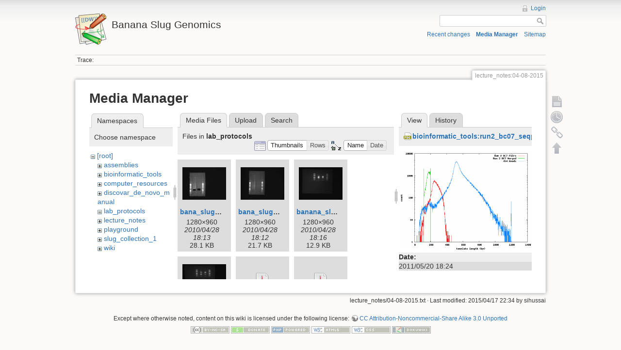

--- FILE ---
content_type: text/html; charset=utf-8
request_url: https://banana-slug.soe.ucsc.edu/lecture_notes:04-08-2015?ns=lab_protocols&tab_files=files&do=media&tab_details=view&image=bioinformatic_tools%3Arun2_bc07_seqprep_histogram.png
body_size: 4266
content:
<!DOCTYPE html>
<html lang="en" dir="ltr" class="no-js">
<head>
    <meta charset="utf-8" />
    <title>lecture_notes:04-08-2015 [Banana Slug Genomics]</title>
    <script>(function(H){H.className=H.className.replace(/\bno-js\b/,'js')})(document.documentElement)</script>
    <meta name="generator" content="DokuWiki"/>
<meta name="robots" content="noindex,nofollow"/>
<link rel="search" type="application/opensearchdescription+xml" href="/lib/exe/opensearch.php" title="Banana Slug Genomics"/>
<link rel="start" href="/"/>
<link rel="contents" href="/lecture_notes:04-08-2015?do=index" title="Sitemap"/>
<link rel="alternate" type="application/rss+xml" title="Recent changes" href="/feed.php"/>
<link rel="alternate" type="application/rss+xml" title="Current namespace" href="/feed.php?mode=list&amp;ns=lecture_notes"/>
<link rel="alternate" type="text/html" title="Plain HTML" href="/_export/xhtml/lecture_notes:04-08-2015"/>
<link rel="alternate" type="text/plain" title="Wiki Markup" href="/_export/raw/lecture_notes:04-08-2015"/>
<link rel="stylesheet" type="text/css" href="/lib/exe/css.php?t=dokuwiki&amp;tseed=b31ffb0940898cc2bd2ba341be276149"/>
<script type="text/javascript">/*<![CDATA[*/var NS='lecture_notes';var JSINFO = {"id":"lecture_notes:04-08-2015","namespace":"lecture_notes","move_renameokay":false};
/*!]]>*/</script>
<script type="text/javascript" charset="utf-8" src="/lib/exe/js.php?tseed=b31ffb0940898cc2bd2ba341be276149"></script>
    <meta name="viewport" content="width=device-width,initial-scale=1" />
    <link rel="shortcut icon" href="/lib/tpl/dokuwiki/images/favicon.ico" />
<link rel="apple-touch-icon" href="/lib/tpl/dokuwiki/images/apple-touch-icon.png" />
    </head>

<body>
    <!--[if lte IE 7 ]><div id="IE7"><![endif]--><!--[if IE 8 ]><div id="IE8"><![endif]-->
    <div id="dokuwiki__site"><div id="dokuwiki__top" class="site dokuwiki mode_media tpl_dokuwiki     ">

        
<!-- ********** HEADER ********** -->
<div id="dokuwiki__header"><div class="pad group">

    
    <div class="headings group">
        <ul class="a11y skip">
            <li><a href="#dokuwiki__content">skip to content</a></li>
        </ul>

        <h1><a href="/start"  accesskey="h" title="[H]"><img src="/lib/tpl/dokuwiki/images/logo.png" width="64" height="64" alt="" /> <span>Banana Slug Genomics</span></a></h1>
            </div>

    <div class="tools group">
        <!-- USER TOOLS -->
                    <div id="dokuwiki__usertools">
                <h3 class="a11y">User Tools</h3>
                <ul>
                    <li><a href="/lecture_notes:04-08-2015?do=login&amp;sectok=9cf18d733b0e3fe530cc8cddbf4cf000"  class="action login" rel="nofollow" title="Login">Login</a></li>                </ul>
            </div>
        
        <!-- SITE TOOLS -->
        <div id="dokuwiki__sitetools">
            <h3 class="a11y">Site Tools</h3>
            <form action="/start" accept-charset="utf-8" class="search" id="dw__search" method="get" role="search"><div class="no"><input type="hidden" name="do" value="search" /><input type="text" id="qsearch__in" accesskey="f" name="id" class="edit" title="[F]" /><input type="submit" value="Search" class="button" title="Search" /><div id="qsearch__out" class="ajax_qsearch JSpopup"></div></div></form>            <div class="mobileTools">
                <form action="/doku.php" method="get" accept-charset="utf-8"><div class="no"><input type="hidden" name="id" value="lecture_notes:04-08-2015" /><select name="do" class="edit quickselect" title="Tools"><option value="">Tools</option><optgroup label="Page Tools"><option value="">Show page</option><option value="revisions">Old revisions</option><option value="backlink">Backlinks</option></optgroup><optgroup label="Site Tools"><option value="recent">Recent changes</option><option value="media">Media Manager</option><option value="index">Sitemap</option></optgroup><optgroup label="User Tools"><option value="login">Login</option></optgroup></select><input type="submit" value="&gt;" /></div></form>            </div>
            <ul>
                <li><a href="/lecture_notes:04-08-2015?do=recent"  class="action recent" accesskey="r" rel="nofollow" title="Recent changes [R]">Recent changes</a></li><li><a href="/lecture_notes:04-08-2015?do=media&amp;ns=lecture_notes"  class="action media" rel="nofollow" title="Media Manager">Media Manager</a></li><li><a href="/lecture_notes:04-08-2015?do=index"  class="action index" accesskey="x" rel="nofollow" title="Sitemap [X]">Sitemap</a></li>            </ul>
        </div>

    </div>

    <!-- BREADCRUMBS -->
            <div class="breadcrumbs">
                                        <div class="trace"><span class="bchead">Trace:</span></div>
                    </div>
    
    
    <hr class="a11y" />
</div></div><!-- /header -->

        <div class="wrapper group">

            
            <!-- ********** CONTENT ********** -->
            <div id="dokuwiki__content"><div class="pad group">

                <div class="pageId"><span>lecture_notes:04-08-2015</span></div>

                <div class="page group">
                                                            <!-- wikipage start -->
                    <div id="mediamanager__page">
<h1>Media Manager</h1>
<div class="panel namespaces">
<h2>Namespaces</h2>
<div class="panelHeader">Choose namespace</div>
<div class="panelContent" id="media__tree">

<ul class="idx">
<li class="media level0 open"><img src="/lib/images/minus.gif" alt="−" /><div class="li"><a href="/lecture_notes:04-08-2015?ns=&amp;tab_files=files&amp;do=media&amp;tab_details=view&amp;image=bioinformatic_tools%3Arun2_bc07_seqprep_histogram.png" class="idx_dir">[root]</a></div>
<ul class="idx">
<li class="media level1 closed"><img src="/lib/images/plus.gif" alt="+" /><div class="li"><a href="/lecture_notes:04-08-2015?ns=assemblies&amp;tab_files=files&amp;do=media&amp;tab_details=view&amp;image=bioinformatic_tools%3Arun2_bc07_seqprep_histogram.png" class="idx_dir">assemblies</a></div></li>
<li class="media level1 closed"><img src="/lib/images/plus.gif" alt="+" /><div class="li"><a href="/lecture_notes:04-08-2015?ns=bioinformatic_tools&amp;tab_files=files&amp;do=media&amp;tab_details=view&amp;image=bioinformatic_tools%3Arun2_bc07_seqprep_histogram.png" class="idx_dir">bioinformatic_tools</a></div></li>
<li class="media level1 closed"><img src="/lib/images/plus.gif" alt="+" /><div class="li"><a href="/lecture_notes:04-08-2015?ns=computer_resources&amp;tab_files=files&amp;do=media&amp;tab_details=view&amp;image=bioinformatic_tools%3Arun2_bc07_seqprep_histogram.png" class="idx_dir">computer_resources</a></div></li>
<li class="media level1 closed"><img src="/lib/images/plus.gif" alt="+" /><div class="li"><a href="/lecture_notes:04-08-2015?ns=discovar_de_novo_manual&amp;tab_files=files&amp;do=media&amp;tab_details=view&amp;image=bioinformatic_tools%3Arun2_bc07_seqprep_histogram.png" class="idx_dir">discovar_de_novo_manual</a></div></li>
<li class="media level1 open"><img src="/lib/images/minus.gif" alt="−" /><div class="li"><a href="/lecture_notes:04-08-2015?ns=lab_protocols&amp;tab_files=files&amp;do=media&amp;tab_details=view&amp;image=bioinformatic_tools%3Arun2_bc07_seqprep_histogram.png" class="idx_dir">lab_protocols</a></div></li>
<li class="media level1 closed"><img src="/lib/images/plus.gif" alt="+" /><div class="li"><a href="/lecture_notes:04-08-2015?ns=lecture_notes&amp;tab_files=files&amp;do=media&amp;tab_details=view&amp;image=bioinformatic_tools%3Arun2_bc07_seqprep_histogram.png" class="idx_dir">lecture_notes</a></div></li>
<li class="media level1 closed"><img src="/lib/images/plus.gif" alt="+" /><div class="li"><a href="/lecture_notes:04-08-2015?ns=playground&amp;tab_files=files&amp;do=media&amp;tab_details=view&amp;image=bioinformatic_tools%3Arun2_bc07_seqprep_histogram.png" class="idx_dir">playground</a></div></li>
<li class="media level1 closed"><img src="/lib/images/plus.gif" alt="+" /><div class="li"><a href="/lecture_notes:04-08-2015?ns=slug_collection_1&amp;tab_files=files&amp;do=media&amp;tab_details=view&amp;image=bioinformatic_tools%3Arun2_bc07_seqprep_histogram.png" class="idx_dir">slug_collection_1</a></div></li>
<li class="media level1 closed"><img src="/lib/images/plus.gif" alt="+" /><div class="li"><a href="/lecture_notes:04-08-2015?ns=wiki&amp;tab_files=files&amp;do=media&amp;tab_details=view&amp;image=bioinformatic_tools%3Arun2_bc07_seqprep_histogram.png" class="idx_dir">wiki</a></div></li>
</ul></li>
</ul>
</div>
</div>
<div class="panel filelist">
<h2 class="a11y">Media Files</h2>
<ul class="tabs">
<li><strong>Media Files</strong></li>
<li><a href="/lecture_notes:04-08-2015?tab_files=upload&amp;do=media&amp;tab_details=view&amp;image=bioinformatic_tools%3Arun2_bc07_seqprep_histogram.png&amp;ns=lab_protocols">Upload</a></li>
<li><a href="/lecture_notes:04-08-2015?tab_files=search&amp;do=media&amp;tab_details=view&amp;image=bioinformatic_tools%3Arun2_bc07_seqprep_histogram.png&amp;ns=lab_protocols">Search</a></li>
</ul>
<div class="panelHeader">
<h3>Files in <strong>lab_protocols</strong></h3>
<form class="options" method="get" action="/lecture_notes:04-08-2015" accept-charset="utf-8"><div class="no">
<input type="hidden" name="do" value="media" /><input type="hidden" name="tab_files" value="files" /><input type="hidden" name="tab_details" value="view" /><input type="hidden" name="image" value="bioinformatic_tools:run2_bc07_seqprep_histogram.png" /><input type="hidden" name="ns" value="lab_protocols" /><ul>
<li class="listType"><label class="thumbs" for="listType__thumbs"><input type="radio" id="listType__thumbs" name="list_dwmedia" value="thumbs" checked="checked" /> <span>Thumbnails</span></label>
<label class="rows" for="listType__rows"><input type="radio" id="listType__rows" name="list_dwmedia" value="rows" /> <span>Rows</span></label>
</li>
<li class="sortBy"><label class="name" for="sortBy__name"><input type="radio" id="sortBy__name" name="sort_dwmedia" value="name" checked="checked" /> <span>Name</span></label>
<label class="date" for="sortBy__date"><input type="radio" id="sortBy__date" name="sort_dwmedia" value="date" /> <span>Date</span></label>
</li>
<li><input type="submit" value="Apply" class="button" />
</li>
</ul>
</div></form>
</div>
<div class="panelContent">
<ul class="thumbs"><li><dl title="lab_protocols:bana_slug_library_illumina._after_cutjpg.jpg.jpg">
<dt><a id="l_:lab_protocols:bana_slug_library_illumina._after_cutjpg.jpg.jpg" class="image thumb" href="/lecture_notes:04-08-2015?image=lab_protocols%3Abana_slug_library_illumina._after_cutjpg.jpg.jpg&amp;ns=lab_protocols&amp;tab_details=view&amp;do=media&amp;tab_files=files"><img src="/_media/lab_protocols:bana_slug_library_illumina._after_cutjpg.jpg.jpg?w=90&amp;h=67&amp;t=1272478430&amp;tok=6b1538" alt="lab_protocols:bana_slug_library_illumina._after_cutjpg.jpg.jpg" /></a></dt>
<dd class="name"><a href="/lecture_notes:04-08-2015?image=lab_protocols%3Abana_slug_library_illumina._after_cutjpg.jpg.jpg&amp;ns=lab_protocols&amp;tab_details=view&amp;do=media&amp;tab_files=files" id="h_:lab_protocols:bana_slug_library_illumina._after_cutjpg.jpg.jpg">bana_slug_library_illumina._after_cutjpg.jpg.jpg</a></dd>
<dd class="size">1280&#215;960</dd>
<dd class="date">2010/04/28 18:13</dd>
<dd class="filesize">28.1 KB</dd>
</dl></li>
<li><dl title="lab_protocols:bana_slug_library_illumina.jpg">
<dt><a id="l_:lab_protocols:bana_slug_library_illumina.jpg" class="image thumb" href="/lecture_notes:04-08-2015?image=lab_protocols%3Abana_slug_library_illumina.jpg&amp;ns=lab_protocols&amp;tab_details=view&amp;do=media&amp;tab_files=files"><img src="/_media/lab_protocols:bana_slug_library_illumina.jpg?w=90&amp;h=67&amp;t=1272478371&amp;tok=52b1cc" alt="lab_protocols:bana_slug_library_illumina.jpg" /></a></dt>
<dd class="name"><a href="/lecture_notes:04-08-2015?image=lab_protocols%3Abana_slug_library_illumina.jpg&amp;ns=lab_protocols&amp;tab_details=view&amp;do=media&amp;tab_files=files" id="h_:lab_protocols:bana_slug_library_illumina.jpg">bana_slug_library_illumina.jpg</a></dd>
<dd class="size">1280&#215;960</dd>
<dd class="date">2010/04/28 18:12</dd>
<dd class="filesize">21.7 KB</dd>
</dl></li>
<li><dl title="lab_protocols:banana_slugs_amplified_library.jpg">
<dt><a id="l_:lab_protocols:banana_slugs_amplified_library.jpg" class="image thumb" href="/lecture_notes:04-08-2015?image=lab_protocols%3Abanana_slugs_amplified_library.jpg&amp;ns=lab_protocols&amp;tab_details=view&amp;do=media&amp;tab_files=files"><img src="/_media/lab_protocols:banana_slugs_amplified_library.jpg?w=90&amp;h=67&amp;t=1272478567&amp;tok=b69ed8" alt="lab_protocols:banana_slugs_amplified_library.jpg" /></a></dt>
<dd class="name"><a href="/lecture_notes:04-08-2015?image=lab_protocols%3Abanana_slugs_amplified_library.jpg&amp;ns=lab_protocols&amp;tab_details=view&amp;do=media&amp;tab_files=files" id="h_:lab_protocols:banana_slugs_amplified_library.jpg">banana_slugs_amplified_library.jpg</a></dd>
<dd class="size">1280&#215;960</dd>
<dd class="date">2010/04/28 18:16</dd>
<dd class="filesize">12.9 KB</dd>
</dl></li>
<li><dl title="lab_protocols:banana_slugs_amplified_library_after_cut.jpg">
<dt><a id="l_:lab_protocols:banana_slugs_amplified_library_after_cut.jpg" class="image thumb" href="/lecture_notes:04-08-2015?image=lab_protocols%3Abanana_slugs_amplified_library_after_cut.jpg&amp;ns=lab_protocols&amp;tab_details=view&amp;do=media&amp;tab_files=files"><img src="/_media/lab_protocols:banana_slugs_amplified_library_after_cut.jpg?w=90&amp;h=67&amp;t=1272478584&amp;tok=9dc206" alt="lab_protocols:banana_slugs_amplified_library_after_cut.jpg" /></a></dt>
<dd class="name"><a href="/lecture_notes:04-08-2015?image=lab_protocols%3Abanana_slugs_amplified_library_after_cut.jpg&amp;ns=lab_protocols&amp;tab_details=view&amp;do=media&amp;tab_files=files" id="h_:lab_protocols:banana_slugs_amplified_library_after_cut.jpg">banana_slugs_amplified_library_after_cut.jpg</a></dd>
<dd class="size">1280&#215;960</dd>
<dd class="date">2010/04/28 18:16</dd>
<dd class="filesize">13.9 KB</dd>
</dl></li>
<li><dl title="lab_protocols:bioanalyzer-illumina-library.pdf">
<dt><a id="d_:lab_protocols:bioanalyzer-illumina-library.pdf" class="image" title="lab_protocols:bioanalyzer-illumina-library.pdf" href="/lecture_notes:04-08-2015?image=lab_protocols%3Abioanalyzer-illumina-library.pdf&amp;ns=lab_protocols&amp;tab_details=view&amp;do=media&amp;tab_files=files"><img src="/lib/images/fileicons/32x32/pdf.png" alt="lab_protocols:bioanalyzer-illumina-library.pdf" class="icon" /></a></dt>
<dd class="name"><a href="/lecture_notes:04-08-2015?image=lab_protocols%3Abioanalyzer-illumina-library.pdf&amp;ns=lab_protocols&amp;tab_details=view&amp;do=media&amp;tab_files=files" id="h_:lab_protocols:bioanalyzer-illumina-library.pdf">bioanalyzer-illumina-library.pdf</a></dd>
<dd class="size">&#160;</dd>
<dd class="date">2010/04/28 18:24</dd>
<dd class="filesize">1.1 MB</dd>
</dl></li>
<li><dl title="lab_protocols:ma160-nxseq-long-mate-pair-library-kit.pdf">
<dt><a id="d_:lab_protocols:ma160-nxseq-long-mate-pair-library-kit.pdf" class="image" title="lab_protocols:ma160-nxseq-long-mate-pair-library-kit.pdf" href="/lecture_notes:04-08-2015?image=lab_protocols%3Ama160-nxseq-long-mate-pair-library-kit.pdf&amp;ns=lab_protocols&amp;tab_details=view&amp;do=media&amp;tab_files=files"><img src="/lib/images/fileicons/32x32/pdf.png" alt="lab_protocols:ma160-nxseq-long-mate-pair-library-kit.pdf" class="icon" /></a></dt>
<dd class="name"><a href="/lecture_notes:04-08-2015?image=lab_protocols%3Ama160-nxseq-long-mate-pair-library-kit.pdf&amp;ns=lab_protocols&amp;tab_details=view&amp;do=media&amp;tab_files=files" id="h_:lab_protocols:ma160-nxseq-long-mate-pair-library-kit.pdf">ma160-nxseq-long-mate-pair-library-kit.pdf</a></dd>
<dd class="size">&#160;</dd>
<dd class="date">2015/04/16 22:57</dd>
<dd class="filesize">1.9 MB</dd>
</dl></li>
<li><dl title="lab_protocols:solid-mate-pair-notes.pdf">
<dt><a id="d_:lab_protocols:solid-mate-pair-notes.pdf" class="image" title="lab_protocols:solid-mate-pair-notes.pdf" href="/lecture_notes:04-08-2015?image=lab_protocols%3Asolid-mate-pair-notes.pdf&amp;ns=lab_protocols&amp;tab_details=view&amp;do=media&amp;tab_files=files"><img src="/lib/images/fileicons/32x32/pdf.png" alt="lab_protocols:solid-mate-pair-notes.pdf" class="icon" /></a></dt>
<dd class="name"><a href="/lecture_notes:04-08-2015?image=lab_protocols%3Asolid-mate-pair-notes.pdf&amp;ns=lab_protocols&amp;tab_details=view&amp;do=media&amp;tab_files=files" id="h_:lab_protocols:solid-mate-pair-notes.pdf">solid-mate-pair-notes.pdf</a></dd>
<dd class="size">&#160;</dd>
<dd class="date">2010/04/06 17:59</dd>
<dd class="filesize">1.8 MB</dd>
</dl></li>
<li><dl title="lab_protocols:solid3_libprep_guide.pdf">
<dt><a id="d_:lab_protocols:solid3_libprep_guide.pdf" class="image" title="lab_protocols:solid3_libprep_guide.pdf" href="/lecture_notes:04-08-2015?image=lab_protocols%3Asolid3_libprep_guide.pdf&amp;ns=lab_protocols&amp;tab_details=view&amp;do=media&amp;tab_files=files"><img src="/lib/images/fileicons/32x32/pdf.png" alt="lab_protocols:solid3_libprep_guide.pdf" class="icon" /></a></dt>
<dd class="name"><a href="/lecture_notes:04-08-2015?image=lab_protocols%3Asolid3_libprep_guide.pdf&amp;ns=lab_protocols&amp;tab_details=view&amp;do=media&amp;tab_files=files" id="h_:lab_protocols:solid3_libprep_guide.pdf">solid3_libprep_guide.pdf</a></dd>
<dd class="size">&#160;</dd>
<dd class="date">2010/04/06 18:15</dd>
<dd class="filesize">4.9 MB</dd>
</dl></li>
</ul>
</div>
</div>
<div class="panel file">
<h2 class="a11y">File</h2>
<ul class="tabs">
<li><strong>View</strong></li>
<li><a href="/lecture_notes:04-08-2015?tab_details=history&amp;do=media&amp;tab_files=files&amp;image=bioinformatic_tools%3Arun2_bc07_seqprep_histogram.png&amp;ns=lab_protocols">History</a></li>
</ul>
<div class="panelHeader"><h3><strong><a href="/_media/bioinformatic_tools:run2_bc07_seqprep_histogram.png" class="select mediafile mf_png" title="View original file">bioinformatic_tools:run2_bc07_seqprep_histogram.png</a></strong></h3></div>
<div class="panelContent">
<div class="image"><a href="/_media/bioinformatic_tools:run2_bc07_seqprep_histogram.png?t=1305915847&amp;w=500&amp;h=375&amp;tok=243208" target="_blank" title="View original file"><img src="/_media/bioinformatic_tools:run2_bc07_seqprep_histogram.png?t=1305915847&amp;w=500&amp;h=375&amp;tok=243208" alt="" style="max-width: 500px;" /></a></div>
<ul class="actions">
</ul>
<dl>
<dt>Date:</dt><dd>2011/05/20 18:24</dd>
<dt>Filename:</dt><dd>run2_bc07_seqprep_histogram.png</dd>
<dt>Format:</dt><dd>PNG</dd>
<dt>Size:</dt><dd>6KB</dd>
<dt>Width:</dt><dd>640</dd>
<dt>Height:</dt><dd>480</dd>
</dl>
</div>
</div>
</div>

                    <!-- wikipage stop -->
                                    </div>

                <div class="docInfo"><bdi>lecture_notes/04-08-2015.txt</bdi> · Last modified: 2015/04/17 22:34 by <bdi>sihussai</bdi></div>

                            </div></div><!-- /content -->

            <hr class="a11y" />

            <!-- PAGE ACTIONS -->
            <div id="dokuwiki__pagetools">
                <h3 class="a11y">Page Tools</h3>
                <div class="tools">
                    <ul>
                        <li><a href="/lecture_notes:04-08-2015?do="  class="action show" accesskey="v" rel="nofollow" title="Show page [V]"><span>Show page</span></a></li><li><a href="/lecture_notes:04-08-2015?do=revisions"  class="action revs" accesskey="o" rel="nofollow" title="Old revisions [O]"><span>Old revisions</span></a></li><li><a href="/lecture_notes:04-08-2015?do=backlink"  class="action backlink" rel="nofollow" title="Backlinks"><span>Backlinks</span></a></li><li class="plugin_move_page"><a href=""><span>Rename Page</span></a></li><li><a href="#dokuwiki__top"  class="action top" accesskey="t" rel="nofollow" title="Back to top [T]"><span>Back to top</span></a></li>                    </ul>
                </div>
            </div>
        </div><!-- /wrapper -->

        
<!-- ********** FOOTER ********** -->
<div id="dokuwiki__footer"><div class="pad">
    <div class="license">Except where otherwise noted, content on this wiki is licensed under the following license: <bdi><a href="http://creativecommons.org/licenses/by-nc-sa/3.0/" rel="license" class="urlextern">CC Attribution-Noncommercial-Share Alike 3.0 Unported</a></bdi></div>
    <div class="buttons">
        <a href="http://creativecommons.org/licenses/by-nc-sa/3.0/" rel="license"><img src="/lib/images/license/button/cc-by-nc-sa.png" alt="CC Attribution-Noncommercial-Share Alike 3.0 Unported" /></a>        <a href="http://www.dokuwiki.org/donate" title="Donate" ><img
            src="/lib/tpl/dokuwiki/images/button-donate.gif" width="80" height="15" alt="Donate" /></a>
        <a href="http://www.php.net" title="Powered by PHP" ><img
            src="/lib/tpl/dokuwiki/images/button-php.gif" width="80" height="15" alt="Powered by PHP" /></a>
        <a href="http://validator.w3.org/check/referer" title="Valid HTML5" ><img
            src="/lib/tpl/dokuwiki/images/button-html5.png" width="80" height="15" alt="Valid HTML5" /></a>
        <a href="http://jigsaw.w3.org/css-validator/check/referer?profile=css3" title="Valid CSS" ><img
            src="/lib/tpl/dokuwiki/images/button-css.png" width="80" height="15" alt="Valid CSS" /></a>
        <a href="http://dokuwiki.org/" title="Driven by DokuWiki" ><img
            src="/lib/tpl/dokuwiki/images/button-dw.png" width="80" height="15" alt="Driven by DokuWiki" /></a>
    </div>
</div></div><!-- /footer -->

    </div></div><!-- /site -->

    <div class="no"><img src="/lib/exe/indexer.php?id=lecture_notes%3A04-08-2015&amp;1768841118" width="2" height="1" alt="" /></div>
    <div id="screen__mode" class="no"></div>    <!--[if ( lte IE 7 | IE 8 ) ]></div><![endif]-->
</body>
</html>
